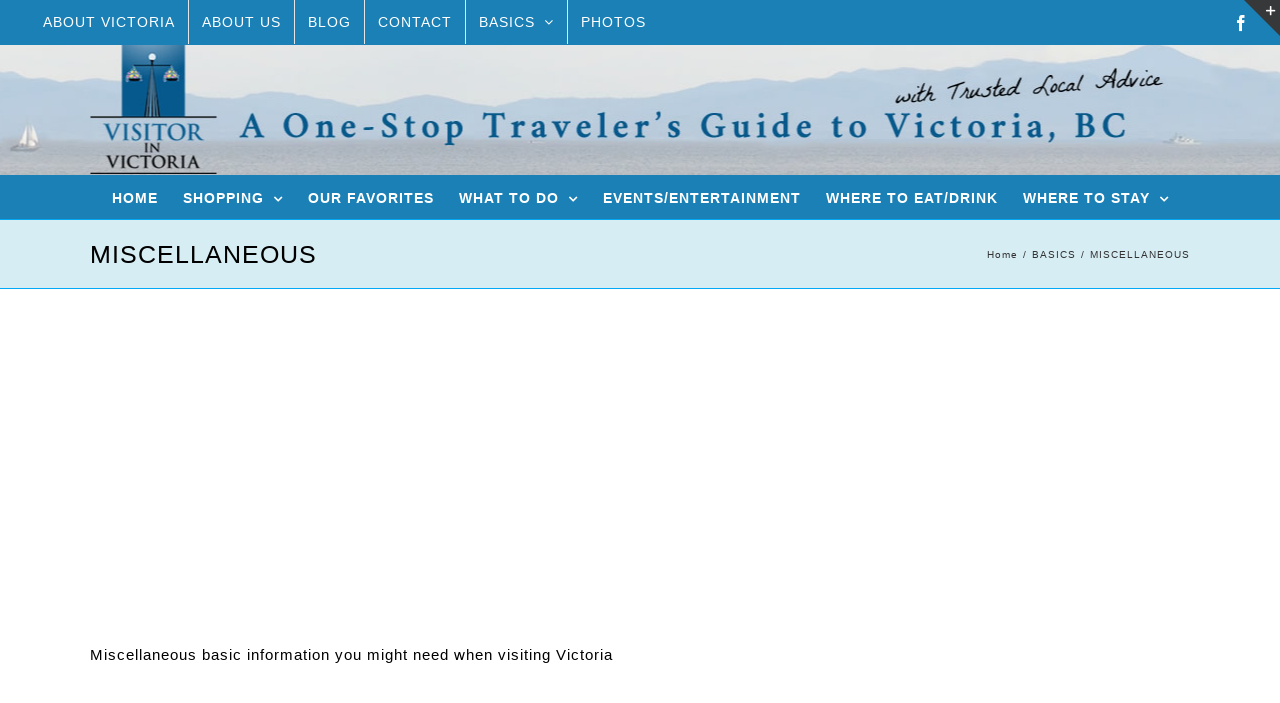

--- FILE ---
content_type: text/html; charset=utf-8
request_url: https://www.google.com/recaptcha/api2/aframe
body_size: 267
content:
<!DOCTYPE HTML><html><head><meta http-equiv="content-type" content="text/html; charset=UTF-8"></head><body><script nonce="TMV2vUflgUJrkidqgtQpFA">/** Anti-fraud and anti-abuse applications only. See google.com/recaptcha */ try{var clients={'sodar':'https://pagead2.googlesyndication.com/pagead/sodar?'};window.addEventListener("message",function(a){try{if(a.source===window.parent){var b=JSON.parse(a.data);var c=clients[b['id']];if(c){var d=document.createElement('img');d.src=c+b['params']+'&rc='+(localStorage.getItem("rc::a")?sessionStorage.getItem("rc::b"):"");window.document.body.appendChild(d);sessionStorage.setItem("rc::e",parseInt(sessionStorage.getItem("rc::e")||0)+1);localStorage.setItem("rc::h",'1769547907981');}}}catch(b){}});window.parent.postMessage("_grecaptcha_ready", "*");}catch(b){}</script></body></html>